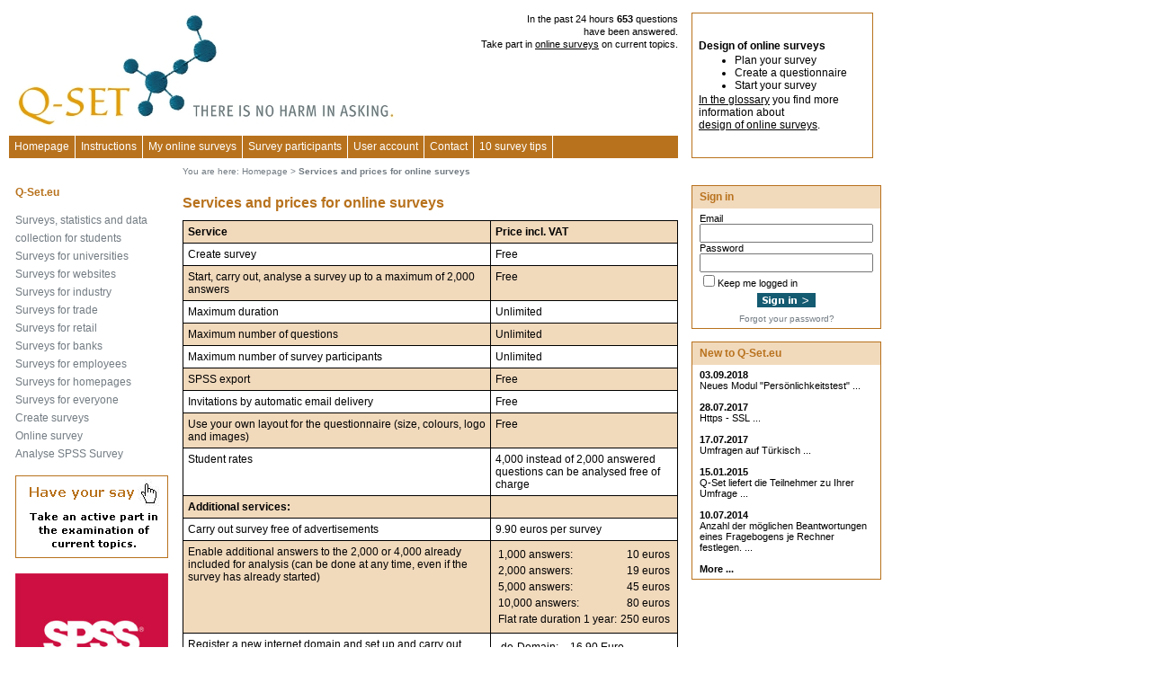

--- FILE ---
content_type: text/html; charset=ISO-8859-1
request_url: https://www.q-set.eu/Leistungen_und_Preise.php
body_size: 3984
content:
<!DOCTYPE html><html><head><script async src="https://www.googletagmanager.com/gtag/js?id=G-VWFEDLNG4L"></script>
		<script>
		  window.dataLayer = window.dataLayer || [];
		  function gtag(){dataLayer.push(arguments);}
		  gtag('js', new Date());
		
		  gtag('config', 'G-VWFEDLNG4L');</script><title>Services and prices for online surveys</title><link rel="shortcut icon" type="image/x-icon" href="/favicon_qset.ico"><meta name="Keywords" content="Services and prices for online surveys" /><meta name="description" content="Services and prices for online surveys" />
<META name="robots" content="INDEX,FOLLOW">
<meta http-equiv="Content-Type" CONTENT="text/html; charset=iso-8859-1">
<meta http-equiv="expires" CONTENT="0">
<meta http-equiv="cache-control" content="no-cache">
<meta http-equiv="pragma" CONTENT="no-cache">
<link rel=stylesheet type="text/css" HREF="https://www.q-set.eu/styles_q.css"><link type="text/css" rel="StyleSheet" href="https://www.q-set.eu/css/bluecurve/bluecurve.css" /><link type="text/css" rel="StyleSheet" href="https://www.q-set.eu/js/cal/css/jscal2.css" /><script src="https://www.q-set.eu/js/q-set.js" type="text/javascript"></script>



</head>
<body leftmargin="10" topmargin="0" alink="#000000" vlink="#000000" link="#000000"><table class="copy" width="970" cellspacing="0" cellpadding="0"><tr><td width="180"></td><td width="15"></td><td width="180"></td><td width="15"></td><td width="180"></td><td width="15"></td><td width="180"></td><td width="15">&nbsp;&nbsp;&nbsp;</td><td width="190" valign="top">&nbsp;</td></tr><tr><td colspan="7" valign="top" align="right" style="padding-left:7px;"><a title="Create Online Surveys with Q-Set.eu" href="https://www.q-set.eu"><img src="https://www.q-set.eu/img/logo/Q-Set_logo_en.jpg" width="425" height="127" alt="Create Online Surveys with Q-Set.eu" title="Create Online Surveys with Q-Set.eu" border="0" align="left" style="margin-bottom:10px;margin-right:2px;"></a><font class="copysmall">In the past 24 hours <b>653</b> questions<br> have been answered.</font><br><font class="copysmall">Take part in <a href="https://www.q-set.eu/Online-Umfragen-Ihre_Meinung_ist_gefragt.php">online surveys</a> on current topics.</font></td><td width="15">&nbsp;&nbsp;&nbsp;</td><td width="190" valign="top" rowspan="2"><table class="copy" width="190" cellspacing="0" cellpadding="0" style="border-width:1px;border-style:solid;border-color:#B8721D;padding:5px;"><tr height="150"><td width="190" height="150"><table class="copy" width="190" cellspacing="2" cellpadding="0"><tr><td width="190"><font class="copybold">Design of online surveys</font></td></tr><tr><td width="190"><UL STYLE='margin:0'><LI>Plan your survey</LI><LI>Create a questionnaire</LI><LI>Start your survey</LI></UL></td></tr><tr><td width="190"><a href="https://www.q-set.eu/Glossar/">In the glossary</a> you find more information about<br><a href="https://www.q-set.eu/Glossar/">design of online surveys</a>.</td></tr></table></td></tr></table></td></tr><tr><td colspan="7" valign="top"><table class="copy" width="100%" cellspacing="0" cellpadding="0"><tr height="25"><td bgcolor="#B8721D" class="mn" style="padding-left:1px;padding-right:6px;border-right-style:solid;border-right-width:1px;border-right-color:#FFFFFF;"><a title="Homepage" class="mn" href="https://www.q-set.eu">Homepage</a></td><td bgcolor="#B8721D" class="mn" style="padding-left:1px;padding-right:6px;border-right-style:solid;border-right-width:1px;border-right-color:#FFFFFF;"><a title="Instructions" class="mn" href="https://www.q-set.eu/Anleitung/Anleitung.php">Instructions</a></td><td bgcolor="#B8721D" class="mn" style="padding-left:1px;padding-right:6px;border-right-style:solid;border-right-width:1px;border-right-color:#FFFFFF;"><a title="My online surveys" class="mn" href="https://www.q-set.eu/Meine_Online-Umfragen.php"><nobr>My online surveys</nobr></a></td><td bgcolor="#B8721D" class="mn" style="padding-left:1px;padding-right:6px;border-right-style:solid;border-right-width:1px;border-right-color:#FFFFFF;"><a title="Survey participants" class="mn" href="https://www.q-set.eu/Umfrageteilnehmer.php"><nobr>Survey participants</nobr></a></td><td bgcolor="#B8721D" class="mn" style="padding-left:1px;padding-right:6px;border-right-style:solid;border-right-width:1px;border-right-color:#FFFFFF;"><a title="User account" class="mn" href="https://www.q-set.eu/Benutzerkonto.php"><nobr>User account</nobr></a></td><td bgcolor="#B8721D" class="mn" style="padding-left:1px;padding-right:6px;border-right-style:solid;border-right-width:1px;border-right-color:#FFFFFF;"><a title="Contact" class="mn" href="https://www.q-set.eu/kontakt.php">Contact</a></td><td bgcolor="#B8721D" class="mn" style="padding-left:1px;padding-right:6px;border-right-style:solid;border-right-width:1px;border-right-color:#FFFFFF;"><a title="10 survey tips" class="mn" href="https://www.q-set.eu/Umfragetipps/Umfragetipps.php"><nobr>10 survey tips</nobr></a></td><td width="90%" bgcolor="#B8721D"></td></tr></table></td><td width="15">&nbsp;&nbsp;&nbsp;</td></tr><tr height="30"><td></td><td></td><td colspan="5" class="breadcrumb"><nobr>You are here:</nobr>&nbsp;<a class="breadcrumb" href="https://www.q-set.eu"><nobr>Homepage</nobr></a> &gt; <nobr><b>Services and prices for online surveys</b></nobr></td><td width="15">&nbsp;&nbsp;&nbsp;</td><td width="190" valign="top">&nbsp;</td></tr><tr><td height="1"></td><td rowspan="2">&nbsp;</td><td colspan="5" valign="top" rowspan="2"><h1>Services and prices for online surveys</h1><table class="copy" cellspacing="0" cellpadding="5" style="border-left:1px solid #000000;border-top:1px solid #000000;border-right:1px solid #000000;"><tr class="copybold" bgcolor="#f1d9bc" valign="top"><td style="border-bottom:1px solid #000000;">Service </td><td style="border-bottom:1px solid #000000;border-left:1px solid #000000;">Price incl. VAT</td></tr><tr valign="top"><td style="border-bottom:1px solid #000000;">Create survey</td><td style="border-bottom:1px solid #000000;border-left:1px solid #000000;">Free</td></tr><tr bgcolor="#f1d9bc" valign="top"><td style="border-bottom:1px solid #000000;">Start, carry out, analyse a survey up to a maximum of 2,000 answers</td><td style="border-bottom:1px solid #000000;border-left:1px solid #000000;">Free</td></tr><tr valign="top"><td style="border-bottom:1px solid #000000;">Maximum duration</td><td style="border-bottom:1px solid #000000;border-left:1px solid #000000;">Unlimited</td></tr><tr bgcolor="#f1d9bc" valign="top"><td style="border-bottom:1px solid #000000;">Maximum number of questions</td><td style="border-bottom:1px solid #000000;border-left:1px solid #000000;">Unlimited</td></tr><tr valign="top"><td style="border-bottom:1px solid #000000;">Maximum number of survey participants</td><td style="border-bottom:1px solid #000000;border-left:1px solid #000000;">Unlimited</td></tr><tr bgcolor="#f1d9bc" valign="top"><td style="border-bottom:1px solid #000000;">SPSS export</td><td style="border-bottom:1px solid #000000;border-left:1px solid #000000;">Free</td></tr><tr valign="top"><td style="border-bottom:1px solid #000000;">Invitations by automatic email delivery</td><td style="border-bottom:1px solid #000000;border-left:1px solid #000000;">Free</td></tr><tr bgcolor="#f1d9bc" valign="top"><td style="border-bottom:1px solid #000000;">Use your own layout for the questionnaire (size, colours, logo and images)</td><td style="border-bottom:1px solid #000000;border-left:1px solid #000000;">Free</td></tr><tr valign="top"><td style="border-bottom:1px solid #000000;">Student rates</td><td style="border-bottom:1px solid #000000;border-left:1px solid #000000;">4,000 instead of 2,000 answered questions can be analysed free of charge</td></tr><tr bgcolor="#f1d9bc" valign="top"><td style="border-bottom:1px solid #000000;"><b>Additional services:</b></td><td style="border-bottom:1px solid #000000;border-left:1px solid #000000;">&nbsp;</td></tr><tr valign="top"><td style="border-bottom:1px solid #000000;">Carry out survey free of advertisements</td><td style="border-bottom:1px solid #000000;border-left:1px solid #000000;">9.90 euros per survey</td></tr><tr bgcolor="#f1d9bc" valign="top"><td style="border-bottom:1px solid #000000;">Enable additional answers to the 2,000 or 4,000 already included for analysis (can be done at any time, even if the survey has already started)</td><td style="border-bottom:1px solid #000000;border-left:1px solid #000000;"><table class='copy' cellmargin='3'>
<tr><td><nobr>1,000 answers:</nobr></td><td 
align='right'><nobr>10 euros</nobr></td></tr>
<tr><td><nobr>2,000 answers:</nobr></td><td
align='right'><nobr>19 euros</nobr></td></tr>
<tr><td><nobr>5,000 answers:</nobr></td><td
align='right'><nobr>45 euros</nobr></td></tr>
<tr><td><nobr>10,000 answers:</nobr></td><td
align='right'><nobr>80 euros</nobr></td></tr>
<tr><td><nobr>Flat rate duration 1 year:</nobr></td><td
align='right'><nobr>250 euros</nobr></td></tr>
</table>
</td></tr><tr valign="top"><td style="border-bottom:1px solid #000000;">Register a new internet domain and set up and carry out surveys on the domain.<br>Price per domain for 1 year including installation of the survey:</td><td style="border-bottom:1px solid #000000;border-left:1px solid #000000;"><table class='copy' cellmargin='3'>
<tr><td><nobr>.de-Domain:</nobr></td><td align='right'><nobr>16,90 Euro</nobr></td></tr>
<tr><td><nobr>.com-Domain:</nobr></td><td align='right'><nobr>19,00 Euro</nobr></td></tr>
<tr><td><nobr>.ch-Domain:</nobr></td><td align='right'><nobr>23,80 Euro</nobr></td></tr>
<tr><td><nobr>.at-Domain:</nobr></td><td align='right'><nobr>27,80 Euro</nobr></td></tr>
<tr><td><nobr>.nl-Domain:</nobr></td><td align='right'><nobr>19,80 Euro</nobr></td></tr>
</table></td></tr></table><br><font class="copybold">Example 1:</font><br><font style="font-size:4px;"><br></font>Your survey consists of 20 questions, 100 participants will answer all of the questions.<br><font style="font-size:4px;"><br></font>A total of 2,000 questions will be answered. Execution and analysis is completely free.<br><br><font class="copybold">Example 2:</font><br><font style="font-size:4px;"><br></font>Your survey consists of 40 questions, 300 participants will answer all of the questions. A total of 12,000 questions will be answered. The survey will be carried out without advertisements.<br><font style="font-size:4px;"><br></font>To be able to view all answers in the analysis in addition to the free 2,000 answers, you can release a further 10,000 questions for 80 euros, exclude advertisements for 9.90 euros and pay a total of 89.90 euros. <br><br><a class="copyred" title="Create a free user account now" alt="Create a free user account now" href="https://www.q-set.eu/Benutzerkonto_erstellen.php"><nobr><b>Create a free user account now &gt;</b></nobr></a></td><td width="15" rowspan="2">&nbsp;&nbsp;&nbsp;</td><td width="190" valign="top" rowspan="2"><table class="copy" width="100%" cellspacing="0" cellpadding="0" style="border-width:1px;border-style:solid;border-color:#B8721D;"><tr height="25" bgcolor="#f1d9bc"><td width="1">&nbsp;</td><td class="ephead" style="padding-left:5px;color:#B8721D;">Sign in</td><td width="1">&nbsp;</td></tr><tr><td width="1">&nbsp;</td><td class="copybox" valign="top" style="padding-top:5px;padding-bottom:5px;padding-left:5px;padding-right:5px;"><form  name="fLogin" action="https://www.q-set.eu/Meine_Online-Umfragen.php" method="post" target="_parent">Email<br><input type="Text" name="screenData[m_account]" size="22" maxlength="64"><br>Password<br><input type="password" name="screenData[m_password]" size="22" maxlength="64"><br><input type="Checkbox" name="screenData[loginPermanently]" value="1"><font class="copysmall">Keep me logged in</font><br><div align="center"><input type="image" src="https://www.q-set.eu/img/buttons/Sign_in__NEW.gif" name="button[next][login]" alt="Sign in" title="Sign in" style="margin:4px;"></div><div align="center"><a class="breadcrumb" href="https://www.q-set.eu/Passwort_zuruecksetzen.php"><font class="breadcrumb">Forgot your password?</font></a></div></form></td><td width="1">&nbsp;</td></tr></table><font style="font-size:6px;"><br></font><table class="copy" width="100%" cellspacing="0" cellpadding="0" style="border-width:1px;border-style:solid;border-color:#B8721D;"><tr height="25" bgcolor="#f1d9bc"><td width="1">&nbsp;</td><td class="ephead" style="padding-left:5px;color:#B8721D;">New to Q-Set.eu</td><td width="1">&nbsp;</td></tr><tr><td width="1">&nbsp;</td><td class="copybox" valign="top" style="padding-top:5px;padding-bottom:5px;padding-left:5px;padding-right:5px;"><font class="copyboxbold">03.09.2018</font><br><a class="copyboxtv" href="https://www.q-set.eu/Neues_auf_Q-Set_de/neues_modul_persoenlichkeitstest.php">Neues Modul "Persönlichkeitstest" ...</a><br><font style="font-size:4px;"><br></font><font class="copyboxbold">28.07.2017</font><br><a class="copyboxtv" href="/Neues_auf_Q-Set_de/https_-_ssl.php">Https - SSL ...</a><br><font style="font-size:4px;"><br></font><font class="copyboxbold">17.07.2017</font><br><a class="copyboxtv" href="https://www.q-set.eu/Neues_auf_Q-Set_de/umfragen_auf_tuerkisch.php">Umfragen auf Türkisch ...</a><br><font style="font-size:4px;"><br></font><font class="copyboxbold">15.01.2015</font><br><a class="copyboxtv" href="https://www.q-set.eu/Neues_auf_Q-Set_de/q-set_liefert_die_teilnehmer_zu_ihrer_umfrage.php">Q-Set liefert die Teilnehmer zu Ihrer Umfrage ...</a><br><font style="font-size:4px;"><br></font><font class="copyboxbold">10.07.2014</font><br><a class="copyboxtv" href="https://www.q-set.eu/Neues_auf_Q-Set_de/anzahl_der_moeglichen_beantwortungen_eines_fragebogens_je_rechner_festlegen..php">Anzahl der möglichen Beantwortungen eines Fragebogens je Rechner festlegen. ...</a><br><font style="font-size:4px;"><br></font><a class="copyboxbold" href="https://www.q-set.eu/Neues_auf_Q-Set_de/ganze_fragebogenseiten_kopieren.php">More ...</a></td><td width="1">&nbsp;</td></tr></table></td></tr><tr><td valign="top" style="padding-left:7px;"><font class="navhead">Q-Set.eu</font><br><font style="font-size:4px;"><br></font><a class="leftnav" href="https://www.q-set.eu/Online-Umfragen/Online-Umfragen,_Statistik_und_Datenerhebung_fuer_Studenten.php">Surveys, statistics and data collection for students</a><br><a class="leftnav" href="https://www.q-set.eu/Online-Umfragen/Online-Umfragen_fuer_Hochschulen.php">Surveys for universities </a><br><a class="leftnav" href="https://www.q-set.eu/Online-Umfragen/Online-Umfragen_fuer_Websites.php">Surveys for websites</a><br><a class="leftnav" href="https://www.q-set.eu/Online-Umfragen/Online-Umfragen_fuer_die_Industrie.php">Surveys for industry</a><br><a class="leftnav" href="https://www.q-set.eu/Online-Umfragen/Online-Umfragen_f._das_Handwerk.php">Surveys for trade</a><br><a class="leftnav" href="https://www.q-set.eu/Online-Umfragen/Online-Umfragen_fuer_den_Handel.php">Surveys for retail</a><br><a class="leftnav" href="https://www.q-set.eu/Online-Umfragen/Online-Umfragen_fuer_Banken.php">Surveys for banks</a><br><a class="leftnav" href="https://www.q-set.eu/Online-Umfragen/Online_Mitarbeiterumfragen.php">Surveys for employees</a><br><a class="leftnav" href="https://www.q-set.eu/Online-Umfragen/Online-Umfragen_fuer_Homepages.php">Surveys for homepages</a><br><a class="leftnav" href="https://www.q-set.eu/Online-Umfragen/Online-Umfragen_fuer_Alle.php">Surveys for everyone</a><br><a class="leftnav" href="https://www.q-set.eu/Online-Umfragen/Online-Umfragen_erstellen.php">Create surveys</a><br><a class="leftnav" href="https://www.q-set.eu/Online-Umfragen/Online_Befragung.php">Online survey</a><br><a class="leftnav" href="https://www.q-set.eu/Online-Umfragen/SPSS_Umfrage_auswerten.php">Analyse SPSS Survey</a><br><br><a title="Have your say." href="https://www.q-set.eu/Online-Umfragen-Ihre_Meinung_ist_gefragt.php"><img src="https://www.q-set.eu/img/tipps/Have_your_say.gif" alt="Have your say." title="Have your say." border="0" class="image"></a><br><br><a title="Export your data to SPSS with Q-Set.eu" href="https://www.q-set.eu/SPSS/"><img src="https://www.q-set.eu/img/tipps/SPSS.jpg" width="170" alt="Export your data to SPSS with Q-Set.eu" title="Export your data to SPSS with Q-Set.eu" border="0"></a></td></tr><tr><td colspan="7" align="center"><br><hr size="1" noshade><a title="Legal notice" class="footer" href="https://www.q-set.eu/impressum.php">Legal notice</a><font class="footer">&nbsp;&#124;&nbsp;</font><a title="Privacy policy" class="footer" href="https://www.q-set.eu/datenschutz.php">Privacy policy</a><font class="footer">&nbsp;&#124;&nbsp;</font><a title="The project Q-Set.eu" class="footer" href="https://www.q-set.eu/Machen_Sie_mit_beim_Projekt_QSet_de.php">The project Q-Set.eu</a><br><font style="font-size:6px;"><br></font><a class="breadcrumb" href="https://en.q-set.de">Q-Set.de Germany</a><font class="footer">&nbsp;&#124;&nbsp;</font><a class="breadcrumb" href="https://en.q-set.at">Q-Set.at Austria</a><font class="footer">&nbsp;&#124;&nbsp;</font><a class="breadcrumb" href="https://en.q-set.ch">Q-Set.ch Switzerland</a><font class="footer">&nbsp;&#124;&nbsp;</font><a class="breadcrumb" href="https://en.q-set.co.uk">Q-Set.co.uk United Kingdom</a><font class="footer">&nbsp;&#124;&nbsp;</font><a class="breadcrumb" href="https://en.q-set.it">Q-Set.it Italy</a><font class="footer">&nbsp;&#124;&nbsp;</font><a class="breadcrumb" href="https://en.q-set.fr">Q-Set.fr France</a><br><a class="breadcrumb" href="https://en.q-set.es">Q-Set.es Spain</a><font class="footer">&nbsp;&#124;&nbsp;</font><a class="breadcrumb" href="https://en.q-set.nl">Q-Set.nl Netherlands</a><font class="footer">&nbsp;&#124;&nbsp;</font><a class="breadcrumb" href="https://en.q-set.be">Q-Set.be Belgium</a><font class="footer">&nbsp;&#124;&nbsp;</font><a class="breadcrumb" href="https://en.q-set.li">Q-Set.li Liechtenstein</a><font class="footer">&nbsp;&#124;&nbsp;</font><a class="breadcrumb" href="https://en.q-set.cz">Q-Set.cz Czech Republic</a><br><font class="footer">&nbsp;&#124;&nbsp;</font><a class="breadcrumb" href="https://en.q-set.tk">Q-Set.tk Tokelau</a><font class="footer">&nbsp;&#124;&nbsp;</font><a class="breadcrumb" href="https://en.q-set.ru">Q-Set.ru Russia</a><font class="footer">&nbsp;&#124;&nbsp;</font><a class="breadcrumb" href="https://en.q-set.in">Q-Set.in India</a><font class="footer">&nbsp;&#124;&nbsp;</font><a class="breadcrumb" href="https://en.q-set.us">Q-Set.us USA</a><br><font class="breadcrumb"><br>&copy;&nbsp;2008-2026 Q-Set.eu</font><br><font class="breadcrumb">Last updated: 19.01.2026</font></td><td width="15">&nbsp;&nbsp;&nbsp;</td><td width="190" valign="top">&nbsp;</td></tr></table></body></html>